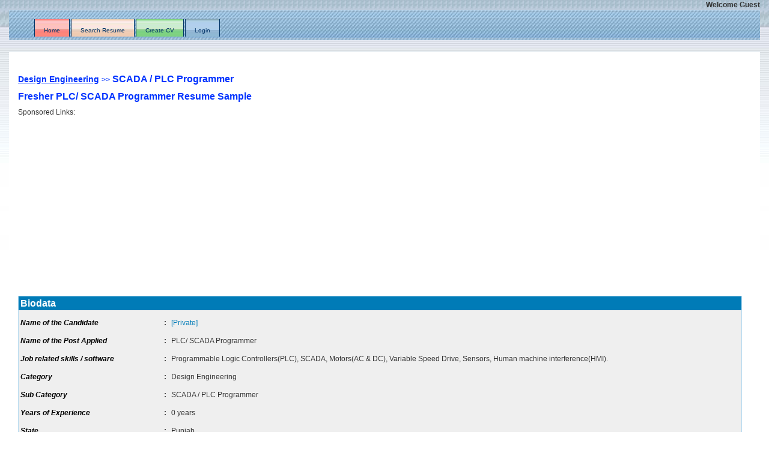

--- FILE ---
content_type: text/html; charset=UTF-8
request_url: http://www.resumecvindia.com/?cv=7155
body_size: 14520
content:


<!DOCTYPE html PUBLIC "-//W3C//DTD XHTML 1.0 Strict//EN" "http://www.w3.org/TR/xhtml1/DTD/xhtml1-strict.dtd">
<html xmlns="http://www.w3.org/1999/xhtml">
<head>



<script async custom-element="amp-auto-ads"
        src="https://cdn.ampproject.org/v0/amp-auto-ads-0.1.js">
</script>





      <meta charset="utf-8">
  <meta name="viewport" content="width=device-width, initial-scale=1">



<title>Fresher PLC/ SCADA Programmer : Resume Format</title>

<meta name="description" content="PLC/ SCADA Programmer Punjab, Programmable Logic Controllers(PLC), SCADA, Motors(AC & DC), Variable Speed Drive, Sensors, Human machine interference(HMI)., B.Tech. Electronics and Communication : CV Model, Example Resume Objective : Design Engineering, SCADA / PLC Programmer" /> 

<meta name="robots" content="index" /> 


<link href="style.css" rel="stylesheet" type="text/css" />
<link REL="SHORTCUT ICON" HREF="favicon.ico">

  <script src="js/bootstrap.min.js"></script>
  <script src="//ajax.googleapis.com/ajax/libs/jquery/1.9.1/jquery.min.js"></script>
  
  <link rel="stylesheet" href="css/bootstrap.min.css">
  <script src="js/bootstrap.min.js"></script>
<style>
    .navbar {
      margin-bottom: 0;
      border-radius: 0;
    }
    .navbar-inverse{
      background: initial !important;
      border: none !important;
    }
    .navbar-nav{
      float: none;
    }
    

  </style>
</head>
<body>

<amp-auto-ads type="adsense"
        data-ad-client="ca-pub-5800892549349547">
</amp-auto-ads>


<div class="container-fluid">
<div id="wrap">
 <div id="topbar">
<div align='right'><b>Welcome Guest</b></div> 
</div> 
<div id="header">

  <link rel="stylesheet" href="css/bootstrap.min.css">
  <script src="js/bootstrap.min.js"></script>


<nav class="navbar navbar-inverse">
  <div class="container-fluid">
    <div class="navbar-header">
      <button type="button" class="navbar-toggle" data-toggle="collapse" data-target="#myNavbar">
        <span class="icon-bar"></span>
        <span class="icon-bar"></span>
        <span class="icon-bar"></span>                        
      </button>
    </div>
    <div class="collapse navbar-collapse" id="myNavbar">
      <div id="header">
      <ul class="nav navbar-nav" id="topmenu">
        <li id="topmenu1" class="current_page_item"><a href="index.php" title="Home" class="current_page_item"><span>Home</span></a></li>
        <li id="topmenu6"><a href="search/advance_search.php" title="Resume Search">Search Resume</a></li>
               <li id="topmenu2"><a href="usrfld/register.php" title="Create CV"><span>Create CV</span></a></li>
       
        
      <li id="topmenu4"><a href="loginpge.php" title="Login"><span>Login</span></a></li>
            
        
      </ul>
      <div class="clr"></div>
      </div>
      
    </div>
  </div>
</nav>


  



</div>
 
<div id="content">
	<div id="mainpage2" style="overflow:hidden">
		 <meta name="viewport" content="width=device-width, initial-scale=1, shrink-to-fit=no">
<script type="text/javascript">
$(document).ready(function () {  
  $('#prebtn').mouseover(function()
  {  
    $('#prebtn').css('color','black');
  });
  $('#prebtn').mouseout(function()
  {  
    $('#prebtn').css('color','white');
  });
});
</script>

<script language="javascript" type="text/javascript">
function chg_cat()
{
	var obj=document.getElementById("cid");
	if(obj.selectedIndex>0)
	{
		var zn=obj.value;
		obj=document.getElementById("scatid");
		var n=obj.options.length;
		while(n>1)
		{	
			for(var i=1;i<n;i++)
				obj.options[i]=null;
			n=obj.options.length;
		}		
		$.ajax({
                    type: "GET",
                    url: "getsubcat.php?fld=" + zn,
                    dataType: "xml",
                    success: function(xml) {
                    $(xml).find('opts').each(function(){													 
					$("#scatid").append("<option value=\"" + $(this).attr('id') + "\">" + $(this).text() + "</option>");
													  });
					}
		});
	}
}
</script>
<style type="text/css">
a.port
{
	text-decoration:underline;
	color:#154ED2;
}
a.port:hover
{
	text-decoration:underline;
	color:#000000;
	
}
</style>
<h1 style='font-size:16px; color:#0033FF; font-weight:bold;'><a title='Design Engineering' href='?cat=3' style=' font-size:14px; line-height:40px; color:#0033FF; text-decoration:underline; '>Design Engineering</a>&nbsp;<span style='font-size:12px;'>&gt;&gt;</span>&nbsp;SCADA / PLC Programmer<span style='font-size:14px;'></span>&nbsp;<br/>Fresher PLC/ SCADA Programmer Resume Sample</h1>








<div align="left">
<span style="color:#333333">Sponsored Links:</span>
</div>



<div align="left">
<script async src="https://pagead2.googlesyndication.com/pagead/js/adsbygoogle.js"></script>
<!-- Resumecvindia.com-01 -->
<ins class="adsbygoogle"
     style="display:block"
     data-ad-client="ca-pub-5800892549349547"
     data-ad-slot="6283344121"
     data-ad-format="auto"
     data-full-width-responsive="true"></ins>
<script>
     (adsbygoogle = window.adsbygoogle || []).push({});
</script>
</div>









			

<div class="post-title">&nbsp;&nbsp;&nbsp;&nbsp;
<form method="POST" name="regfrm" onsubmit="return valcontact()">
<table style="background: #EFEFEF;" border="0">








<tr><td  style='background-color:#007BB7; padding:2px; color:#FFFFFF;' colspan='5'><h2 style='font-size:16px; color:#FFFFFF; margin:0px; font-weight:bold'>Biodata</h2></td></tr><tr><td colspan='5'></td></tr><tr><td align='left' valign='top' style='color:#000000;padding-left:5px' ><b><i>Name of the Candidate</i></b></td><td><b>:</b></td><td colspan='3'><span style='color:#007BB7'>[Private]</span></td></tr><tr><td align='left' valign='top' style='color:#000000; padding-left:5px'><b><i>Name of the Post Applied</i></b></td><td><b>:</b></td><td colspan='3' >PLC/ SCADA Programmer</td></tr><tr><td align='left' valign='top' style='color:#000000; padding-left:5px'><b><i>Job related skills / software</i></b></td><td><b>:</b></td><td colspan='3'>Programmable Logic Controllers(PLC), SCADA, Motors(AC & DC), Variable Speed Drive, Sensors, Human machine interference(HMI).</td></tr><tr><td align='left' valign='top' style='color:#000000; padding-left:5px'><b><i>Category</i></b></td><td><b>:</b></td><td colspan='3'>Design Engineering</td></tr><tr><td align='left' valign='top' style='color:#000000; padding-left:5px'><b><i>Sub Category</i></b></td><td><b>:</b></td><td colspan='3'>SCADA / PLC Programmer</td></tr><tr><td align='left' valign='top' style='color:#000000; padding-left:5px'><b><i>Years of Experience</i></b></td><td><b>:</b></td><td colspan='3'>0 years</td></tr><tr><td align='left' valign='top' style='color:#000000; padding-left:5px'><b><i>State</i></b></td><td><b>:</b></td><td colspan='3' >Punjab</td></tr><tr><td align='left' valign='top' style='color:#000000; padding-left:5px'><b><i>Gender</i></b></td><td><b>:</b></td><td colspan='3'>Male</td></tr><tr><td align='left' valign='top' style='color:#000000; padding-left:5px'><b><i>Salary Expected per Month(Rs)</i></b></td><td><b>:</b></td><td colspan='3'>Negotiable</td></tr><tr><td align='left' valign='top' style='color:#000000; padding-left:5px'><b><i>Highest Qualification attained</i></b></td><td><b>:</b></td><td colspan='3'>B.Tech. : Bachelor of Technology</td></tr><tr><td align='left' valign='top' style='color:#000000; padding-left:5px'><b><i>Major / Specialization</i></b></td><td><b>:</b></td><td colspan='3'>Electronics and Communication</td></tr><tr><td align='left' valign='top' style='color:#000000; padding-left:5px'><b><i>Email Id</i></b></td><td><b>:</b></td><td colspan='3'><span style='color:#007BB7'>[Private]</span></td></tr><tr><td colspan='5'>&nbsp;</td></tr><tr><td align='left' valign='top' style='color:#000000; padding-left:5px'><b><i>Are you looking for job now?</i></b></td><td><b>:</b></td><td colspan='3' style='padding-left:5px'>No</td></tr><tr><td align='left' valign='top' style='color:#000000; padding-left:5px'><b><i>Can the recruiter contact you?</i></b></td><td><b>:</b></td><td colspan='3' style='padding-left:5px'>No</td></tr><tr><td colspan='5'>


<div align="left">
<span style="color:#333333">Sponsored Links:</span>
</div>


<script async src="https://pagead2.googlesyndication.com/pagead/js/adsbygoogle.js"></script>
<!-- Resumecvindia.com-02 -->
<ins class="adsbygoogle"
     style="display:block"
     data-ad-client="ca-pub-5800892549349547"
     data-ad-slot="9236810526"
     data-ad-format="auto"
     data-full-width-responsive="true"></ins>
<script>
     (adsbygoogle = window.adsbygoogle || []).push({});
</script>







		</td></tr><tr><td style='background-color:#007BB7; padding:2px; color:#FFFFFF;' colspan='5'><h2 style='font-size:16px; color:#FFFFFF; margin:0px; font-weight:bold;'>Resume Format / CV Sample Template / Example / Model :</h2></td></tr><tr><td colspan='5'></td></tr><tr><td align='left' valign='top' style='color:#000000' colspan='5'>&nbsp;&nbsp;&nbsp;&nbsp;<div style='padding-left:5px;'><p>
	<b><u>Career Objectives </u></b>:<br>
	Seeking a position to utilize my skills and abilities in the Electronic Sector while being resourceful, innovative and flexible.<br>
	<br>
	<b><u>Education and Qualification </u></b>:<br>
	Aug 2008 &ndash; May 2012<br>
	Sri Sai College of Engineering and Technology, Badhani.<br>
	B.Tech (Electronics and Communication Engineering) Percentage&nbsp; : &ndash; 73 %<br>
	<br>
	<b><u>Interests and Hobbies&nbsp; </u></b>:<br>
	Interacting with people<br>
	To learn and do something new.<br>
	Playing Kabaddi<br>
	Listening to music<br>
	<br>
	<b><u>Industrial Training&nbsp; </u></b>:<br>
	Certified Automation Training from Wonder System Pvt. Ltd. Mohali.<br>
	Programmable Logic Controllers(PLC).<br>
	SCADA.<br>
	Motors(AC &amp; DC).<br>
	Variable Speed Drive.<br>
	Sensors.<br>
	Human machine interference(HMI).<br>
	<br>
	<b><u>Final Year&nbsp; </u></b>:<br>
	Major Team Project Traffic light using PLC .<br>
	<br>
	<b><u>Third Year&nbsp; </u></b>:<br>
	Co-ordinator for Management of Job Fair 2011 at SSCET and worked with Event managers of Times of India Group.<br>
	<br>
	<b><u>Second Year&nbsp; </u></b>:<br>
	2 months Summer Internship in CCNA at NETMAX, Chandigarh.<br>
	<br>
	<b><u>First Year&nbsp; </u></b>:<br>
	Basic Electronics LED Project and Power Supply.<br>
	<br>
	<b><u>Apr 2007Mar 2008 </u></b>:<br>
	Baring college, Batala.<br>
	Standard XII(Non Medical) &ndash; 49%<br>
	<br>
	<b><u>Apr 2004Mar 2005 </u></b>:<br>
	Central Public Sen.<br />			


<Br />




<Br />








 Sec. School, Ghoman<br>
	Standard X76%<br>
	<br>
	<b><u>Achievements </u></b>:<br>
	Captain of Kabaddi Team.<br>
	Event organizer in Annual meetings and fests. Computer Proficiency and Skills<br>
	<b><u>Operating System&nbsp; </u></b>: Windows OS.<br>
	<b><u>Tools&nbsp; </u></b>: proficy English, Screen Editor,Zelio, Allan Bradley Panel View 300Micro Power Flex 4M<br>
	<br>
	<b><u>Software&rsquo;s&nbsp; </u></b>: MS OFFICE, CCNA.<br>
	<br>
	<b><u>Competencies </u></b>:<br>
	Committed to deadlines and schedules.<br>
	Work effectively with diverse groups of people.<br>
	Good verbal and written communication &amp; Fast Learner.<br>
	<br>
	<b><u>Declaration </u></b>:<br>
	I confirm that the information provided by me is true to the best of my knowledge and belief.<br>
	<br>
	<b><u>Date&nbsp; </u></b>:<br>
	<b><u>Place&nbsp; </u></b>:</p>
</div></td></tr><tr><td colspan='5'></td></tr>

 
      <!--<tr><td colspan='5' align="right" style="padding-top:10px; padding-bottom:10px;">
<a href="?cv=6894" id="prebtn" title="Click Here to Go Next Resume" style="color:#FFF; text-decoration:none; font-weight:bold; background-color:#FF6600; padding:5px;">Previous</a>
</td></tr>--> 
 
       <tr><td  style='background-color:#007BB7; padding:2px; color:#FFFFFF;' colspan='5'><h2 style="font-size:16px; color:#FFFFFF; margin:0px; font-weight:bold">Notes</h2></td></tr>
		<tr>

		<td colspan="5" valign="top"> 
		<table style="border:0px solid #FFFFFF">
		<tr><td>
		<p style="color:#CC0000;padding-left: 5px;">1. This is an online resume, managed by the candidate.<br/>
		2. <a href="usrfld/register.php" style="text-decoration:underline; color:#0033CC">Create your online resume  here</a>.<br/>
		3. If candidate allows, recruiters can contact the candidate directly.<br/>
		4. Personal and contact details can be kept private optionally by the candidate.<br/>
		5. Create a link to this online resume where ever you want in the web.</p>	
		</td>
		</tr>
		</table>
		</td>
		</tr>
		
		</table>
<br/><br/></form>
<script type="text/javascript">
function fnmove()
{
	 r=confirm("Are you sure you want to move the selected values?");
	 if(r==true)
	{
		return true;
	}
	else
	{
		return false;
	}
}
function selectAll(x) {
for(var i=0,l=x.form.length; i<l; i++)
if(x.form[i].type == 'checkbox' && x.form[i].name != 'sAll')
x.form[i].checked=x.form[i].checked?false:true
}
</script>

</div>	</div>

<!--<div id="sidebar">
<div id="sidebarcontents"> 
 </div>
  <div id="sidebarbottom"></div>
</div>-->

<div class="clear">&nbsp;</div>
</div>
<div class="container-fluid foot_bk">
	<div id="footer">
	<div class="col-md-6">
		<strong>Copyright 2008-2020 - ResumeCVindia. <br />All rights reserved.</strong>
	</div>
	
	<div class="col-md-6">
		<span style="float: right;">
				<a href="faq.php" title="FAQ" style="color:#000000; text-decoration:none"><span>FAQ</span></a>&nbsp;&nbsp;|&nbsp;&nbsp;<a href="contactus.php" title="Contact the Administrator" style="color:#000000; text-decoration:none"><span>Contact the Administrator</span></a><!--&nbsp;&nbsp;|&nbsp;&nbsp;<a href="aboutus.php" title="About Us" style="color:#000000; text-decoration:none"><span>About Us</span></a>-->&nbsp;&nbsp;|&nbsp;&nbsp;<a href="privacy.php" title="Privacy policy" style="color:#000000; text-decoration:none"><span>Privacy policy</span></a></span>		
	</div>
	</div>
</div>
</div><!--wrap end-->
</div>
<script type="text/javascript">
var err='';
if(err.length>0)
alert(err);

</script>
<script type="text/javascript">

  var _gaq = _gaq || [];
  _gaq.push(['_setAccount', 'UA-4262790-10']);
  _gaq.push(['_trackPageview']);

  (function() {
    var ga = document.createElement('script'); ga.type = 'text/javascript'; ga.async = true;
    ga.src = ('https:' == document.location.protocol ? 'https://ssl' : 'http://www') + '.google-analytics.com/ga.js';
    var s = document.getElementsByTagName('script')[0]; s.parentNode.insertBefore(ga, s);
  })();

</script>
</body>
</html>


--- FILE ---
content_type: text/html; charset=utf-8
request_url: https://www.google.com/recaptcha/api2/aframe
body_size: 267
content:
<!DOCTYPE HTML><html><head><meta http-equiv="content-type" content="text/html; charset=UTF-8"></head><body><script nonce="zlF8Y2ULbozFFyScIMIK6A">/** Anti-fraud and anti-abuse applications only. See google.com/recaptcha */ try{var clients={'sodar':'https://pagead2.googlesyndication.com/pagead/sodar?'};window.addEventListener("message",function(a){try{if(a.source===window.parent){var b=JSON.parse(a.data);var c=clients[b['id']];if(c){var d=document.createElement('img');d.src=c+b['params']+'&rc='+(localStorage.getItem("rc::a")?sessionStorage.getItem("rc::b"):"");window.document.body.appendChild(d);sessionStorage.setItem("rc::e",parseInt(sessionStorage.getItem("rc::e")||0)+1);localStorage.setItem("rc::h",'1767683485351');}}}catch(b){}});window.parent.postMessage("_grecaptcha_ready", "*");}catch(b){}</script></body></html>

--- FILE ---
content_type: text/css
request_url: http://www.resumecvindia.com/style.css
body_size: 12183
content:
@charset "utf-8";
* {	margin: 0px; padding: 0px;}
.clear {clear:both;}
.clearleft {display:block; clear:left;}
.clearright{display:block; clear:right;}
.hide {display:none;}
a {color:#666600;}
a:visited {color:#999999;}
a:active {color:#669900;}
a:hover {color:#666600; text-decoration:none;}
body {background: url(images/bg3.jpg) repeat-x #FFFFFF;
    body {background: url(images/bg3.jpg) repeat-x #FFFFFF;
	font-size: 12px !important;
	font-family: Verdana, Arial, Helvetica, sans-serif !important;
	color: #666666 !important;
}
}
/*#wrap{ width:1000px; margin:0px auto 15px auto; font-family:Verdana, Arial, Helvetica, sans-serif; font-size:12px; color:#666666;}
*/
/*Header*/
#sitename {display:block; padding:20px 5px 0px 75px; font-size:25px; text-transform:uppercase;}
#sitename span {font:Georgia, "Times New Roman", Times, serif; font-weight:normal; color:#000000;}
/*#topbar {height:0px;}
*/#header {
	background-image:url(images/header.jpg);
	/*background-repeat:repeat-x;*/
	/*height:45px;
	width: 1000px;*/
}
#header .siteslogan {display:block; font: normal 20px Georgia, "Times New Roman", Times, serif; text-align:center; padding:5px 10px 0px 10px;}

/*Header Menu*/
#topmenu {display:block; list-style:none; padding:15px 10px 0px 10px;}
#topmenu li {display:inline; font-size:10px;}

#topmenu4 a {display:table;  height:21px; margin:0px 0px 5px 2px; text-decoration:none; padding:9px 15px 0px 15px; text-align:center;}
#topmenu4 a, #topmenu4 a:visited, #topmenu4 a:active {background:url(images/menu1.jpg) repeat-x; border-left:solid 1px #003366; border-right:solid 1px #003366; color:#003366;}
#topmenu4 a:hover{background:url(images/menu2.jpg) repeat-x; border-left:solid 1px #abca74; border-right:solid 1px #abca74; color:#FFFFFF;}
#topmenu4 .active a, #topmenu4 .active a:visited, #topmenu4 .active a:active{background:url(images/menu2.jpg) repeat-x; border-left:solid 1px #003366; border-right:solid 1px #003366; color:#003366;}

#topmenu1 a {display:table; height:21px; margin:0px 0px 5px 2px; text-decoration:none; padding:9px 15px 0px 15px; text-align:center;}
#topmenu1 a, #topmenu1 a:visited, #topmenu1 a:active {background:url(images/home2.jpg) repeat-x; border-left:solid 1px #003366; border-right:solid 1px #003366; color:#003366;}
#topmenu1 a:hover{background:url(images/menu2.jpg) repeat-x; border-left:solid 1px #abca74; border-right:solid 1px #abca74; color:#FFFFFF;}
#topmenu1 .active a, #topmenu1 .active a:visited, #topmenu1 .active a:active{background:url(images/home1.jpg) repeat-x; border-left:solid 1px #003366; border-right:solid 1px #003366; color:#003366;}

#topmenu2 a {display:table;  height:21px; margin:0px 0px 5px 2px; text-decoration:none; padding:9px 15px 0px 15px; text-align:center;}
#topmenu2 a, #topmenu2 a:visited, #topmenu2 a:active {background:url(images/reg2.jpg) repeat-x; border-left:solid 1px #003366; border-right:solid 1px #003366; color:#003366;}
#topmenu2 a:hover{background:url(images/menu2.jpg) repeat-x; border-left:solid 1px #abca74; border-right:solid 1px #abca74; color:#FFFFFF;}
#topmenu2 .active a, #topmenu2 .active a:visited, #topmenu2 .active a:active{background:url(images/reg1.jpg) repeat-x; border-left:solid 1px #003366; border-right:solid 1px #003366; color:#003366;}


#topmenu3 a {display:block; float:left; height:21px; margin:0px 0px 5px 2px; text-decoration:none; padding:9px 15px 0px 15px; text-align:center;}
#topmenu3 a, #topmenu3 a:visited, #topmenu3 a:active {background:url(images/add1.jpg) repeat-x; border-left:solid 1px #003366; border-right:solid 1px #003366; color:#003366;}
#topmenu3 a:hover{background:url(images/menu2.jpg) repeat-x; border-left:solid 1px #abca74; border-right:solid 1px #abca74; color:#FFFFFF;}
#topmenu3 .active a, #topmenu3 .active a:visited, #topmenu3 .active a:active{background:url(images/add2.jpg) repeat-x; border-left:solid 1px #003366; border-right:solid 1px #003366; color:#003366;}

#topmenu6 a {display:table; height:21px; margin:0px 0px 5px 2px; text-decoration:none; padding:9px 15px 0px 15px; text-align:center;}
#topmenu6 a, #topmenu6 a:visited, #topmenu6 a:active {background:url(images/search2.jpg) repeat-x; border-left:solid 1px #003366; border-right:solid 1px #003366; color:#003366;}
#topmenu6 a:hover{background:url(images/menu2.jpg) repeat-x; border-left:solid 1px #abca74; border-right:solid 1px #abca74; color:#FFFFFF;}
#topmenu6 .active a, #topmenu6 .active a:visited, #topmenu6 .active a:active{background:url(images/search1.jpg) repeat-x; border-left:solid 1px #003366; border-right:solid 1px #003366; color:#003366;}

#topmenu7 a {display:block; float:left; height:21px; margin:0px 0px 5px 2px; text-decoration:none; padding:9px 15px 0px 15px; text-align:center;}
#topmenu7 a, #topmenu7 a:visited, #topmenu7 a:active {background:url(images/like1.jpg) repeat-x; border-left:solid 1px #003366; border-right:solid 1px #003366; color:#003366;}
#topmenu7 a:hover{background:url(images/menu2.jpg) repeat-x; border-left:solid 1px #abca74; border-right:solid 1px #abca74; color:#FFFFFF;}
#topmenu7 .active a, #topmenu7 .active a:visited, #topmenu7 .active a:active{background:url(images/like1.jpg) repeat-x; border-left:solid 1px #003366; border-right:solid 1px #003366; color:#003366;}


/*Content*/
#content {background:url(images/contentbg3.jpg);}
#mainpage {  float:left; padding:5px 5px 5px 5px;}
#mainpage p {line-height:22px; margin:0px 0px 22px 0px;}
#mainpage blockquote {background:#oooooo; display:block; margin:5px; font:Georgia, "Times New Roman", Times, serif; font-style:italic;}
{border-width:0;}
h1, h2, h3, h4, h5 {color:#215096; font-weight:bold;font-family: Arial, Helvetica, sans-serif;}
#mainpage h1 {font-size:28px;}
#mainpage h2 {font-size:24px;}
#mainpage h3 {font-size:20px;}
#mainpage h4 {font-size:18px;}
#mainpage h5 {font-size:16px;}
.postlist {list-style:none; margin:0px}
.postlist li {display:block; padding:0px; border-bottom: dashed 5px #D6E4A7;}
.subhead{font-size:12px; color:#215096; font-weight:bold; display:block; margin:0px; background:#FFFEE6; margin:10px 0px 0px 0px; padding:5px;}
.postlist a,.postlist a:visited, .postlist a:active {display:block; padding:2px 2px 2px 12px; background: url(images/bullet.jpg) no-repeat 3px #FFFEE6; background-color:#FFFEE6;  color:#0033CC; font-weight:bold; text-decoration:underline;}
.postlist a:hover { background: url(images/bullet2.jpg) no-repeat 3px #F4F7EA; color:#000000; font-weight:bold; text-decoration:underline;}#content #mainpage ol {margin:10px 10px 10px 25px;}
#content #mainpage ol li {padding:5px 5px 5px 20px;}
#content #mainpage ul li {display:block; padding:0px; border-bottom: dashed 1px #D6E4A7;}

/*Content*/
#mainpage2 { padding:5px 5px 5px 15px;}
#mainpage2 p {line-height:22px; margin:0px 0px 22px 0px;}
#mainpage2 blockquote {background:#oooooo; display:block; margin:5px; font:Georgia, "Times New Roman", Times, serif; font-style:italic;}
{border-width:0;}
h1, h2, h3, h4, h5 {color:#215096; font-weight:bold;font-family: Arial, Helvetica, sans-serif;}

h4{color:#215096 !important; font-weight:bold !important;font-family: Arial, Helvetica, sans-serif !important;}
#mainpage2 h1 {font-size:28px;}
#mainpage2 h2 {font-size:24px;}
#mainpage2 h3 {font-size:20px;}
#mainpage2 h4 {font-size:18px;}
#mainpage2 h5 {font-size:16px;}

#content #mainpage2 ol li {padding:5px 5px 5px 20px;}
#content #mainpage2 ul li {display:block; padding:0px; border-bottom: dashed 1px #D6E4A7;}


/*Content*/
#content1 {background:url(images/contentbg3.jpg);}
#mainpage1 { /*width:995px;*/ float:left; padding:0px 0px 0px 0px;}
#mainpage1 p {line-height:22px; margin:0px 0px 0px 0px;}
#mainpage1 blockquote {background:#oooooo; display:block; margin:5px; font:Georgia, "Times New Roman", Times, serif; font-style:italic;}
{border-width:0;}
#mainpage1 h1 {font-size:28px;}
#mainpage1 h2 {font-size:24px;}
#mainpage1 h3 {font-size:20px;}
#mainpage1 h4 {font-size:18px;}
#mainpage1 h5 {font-size:16px;}

#content #mainpage1 ol li {padding:0px 0px 0px 0px;}
#content #mainpage1 ul li {display:block; padding:0px; border-bottom: dashed 1px #D6E4A7;}

/*Tables*/
table { width:98%; border:solid 1px #B5DAF0; background:#efefef; line-height: 2em;}
th {background: #FFFFCC; padding:3px; border-bottom:dashed 1px #CCCCCC; text-align:left;}
td {padding:3px !important;}
/*forms*/
form {margin:0; padding:0;}
.textfield {width:400px; background-color: #F3F4E8; margin:0px;	border: 1px solid #D6D9AE;}
.button {display: block; padding:0px; background-color:#E3E6C8; margin:3px;	border: 2px solid #efefef; color:#999933;}
.textfield:hover {background:#FBFCF8;}
.textfield:focus {background:#ffffff;}
/*gallery*/
.gallery {background:#efefef; margin:0px 0px 10px 0px; padding:5px;}
.gallery .box {display:block; height:100px; float:left; width:43%; padding:10px 5px 5px 5px; margin:8px; background:#ffffff; text-align:center;}
.box img {background:#efefef; padding:5px;}
.box .caption {display:block; text-align:center;}
.box a img, .box a:visited img, .box a:active img {border:solid 1px #cccccc;}
.box a:hover img {border:solid 1px #000000;}

/*Blog posts*/
h2 .postdate {display:block; float:left; background:url(images/dateballoon.jpg) no-repeat; width:55px; height:60px;}
.post {margin:10px 0px 10px 0px;}
.post img { display:block; background:#efefef; border:solid 1px #cccccc; padding:5px;}
.post h2 a,.post h2 a:visited,.post h2 a:active{color:#669900; text-decoration:none;}
.post h2 a:hover {color:#000000;}
.post .left {float:left; margin:5px;}
.post .right {float:right; margin:5px;}
.metadata{display:block; clear:left; font-size:10px; color:#999999; border-top:solid 1px #efefef; text-align:right;}
.postinfo {display:block; clear:left; border-top: solid 2px #cccccc; padding:5px; }
.comments a, .comments a:visited, .comments a:active{display:block; float:right; background:url(images/comment2.jpg) no-repeat; width:75px; height:27px; padding:10px 3px 0px 50px; font-size:8px; text-decoration:none;}
.comments a:hover{background:url(images/comment.jpg) no-repeat;}

/*Comments*/
.nocomments {color:#999999; font-size:10px; display:block;}
.commentlist {background: #F5F3E9; list-style-type:decimal; list-style-position:inside;}
.commentlist li {border-bottom:solid 2px #FDFCE1; padding:5px;}
.commentlist cite {display:block; color:#669900; font-weight:bold; padding:0px 3px 3px 20px;}
.commentmeta {display:block; font-size:10px; padding:3px; color:#999999;}
.commenttxt {display:block; padding:5px 5px 5px 15px;}

/*Sidebar*/
/*#sidebar { margin:0px 0px 0px 640px; background:url(images/sidebarbg1.jpg) repeat-y;}
*/#sidebarcontents {padding:5px 15px 5px 25px;}
#sidebarbottom {background:url(images/sidebarbottom1.jpg) no-repeat 0px; height:74px;}

/*Sidemenu*/
#menu {list-style:none;}
#menu li ul {list-style:none; font-size:11px;}
#menu li ul li {border-bottom:solid 1px #efefef; font-size:11px;padding:10px;}
#menu li ul a, #menu li ul a:visited, #menu li ul a:active { padding:5px 5px 0px 5px; color:#154ED2; font-size:12px; text-decoration:underline;}
a.trstyle {  color:#154ED2; font-size:11px; text-decoration:underline; }
#menu li ul  a:hover {background:#F8F9F2; color:#000000; font-size:11px;padding:10px;}
#menu h2 { border-bottom:solid 1px #D2E6CA; padding:1px 5px; margin:10px 0px 0px 0px; font-family: Arial, Helvetica, sans-serif; font-size:18px; color:#215096; font-weight:bold;}
/*Sidemenu*/
#menu1 {list-style:none;}
#menu1 li ul {list-style:none;}
#menu1 li ul li {display:block; 
/*height:30px; */
line-height:2em;
border-bottom:solid 1px #efefef;}
#menu1 li ul a, #menu li ul a:visited, #menu li ul a:active { height:15px; padding:5px 5px 0px 5px; text-decoration:underline; color:#154ED2;}
#menu1 li ul  a:hover {background:#F8F9F2; color:#000000; height:30px;}
#menu1 .setliwidth { width:400px; padding-left:40px;}
#menu1 h2 { display:block; border-bottom:solid 1px #D2E6CA; padding:5px; margin:10px 0px 0px 0px; font-family: Arial, Helvetica, sans-serif; font-size:18px; color:#215096; font-weight:bold;}
/*footer*/
#footer {
	 padding:5px; color:#244F79; vertical-align:top;}
#credit {font-size:10px; padding:3px;}
.foot_bk{
	background-image: url(images/header.jpg);
	margin-bottom: 20px;
}
/*.list li{
	line-height: 2em;
}*/
